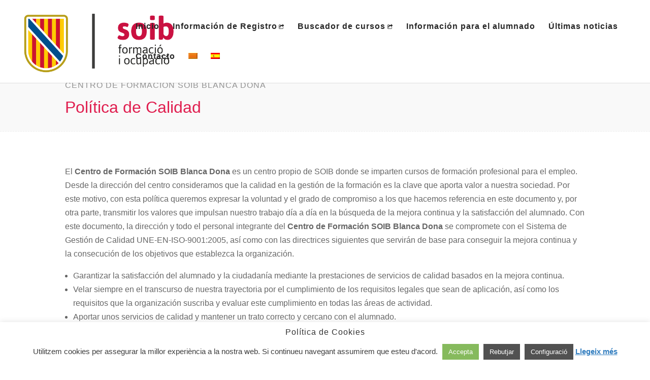

--- FILE ---
content_type: text/css; charset=utf-8
request_url: https://blancadonasoib.es/wp-content/et-cache/50181/et-divi-dynamic-tb-50713-50181-late.css
body_size: 222
content:
@font-face{font-family:ETmodules;font-display:block;src:url(//blancadonasoib.es/wp-content/themes/Divi/core/admin/fonts/modules/social/modules.eot);src:url(//blancadonasoib.es/wp-content/themes/Divi/core/admin/fonts/modules/social/modules.eot?#iefix) format("embedded-opentype"),url(//blancadonasoib.es/wp-content/themes/Divi/core/admin/fonts/modules/social/modules.woff) format("woff"),url(//blancadonasoib.es/wp-content/themes/Divi/core/admin/fonts/modules/social/modules.ttf) format("truetype"),url(//blancadonasoib.es/wp-content/themes/Divi/core/admin/fonts/modules/social/modules.svg#ETmodules) format("svg");font-weight:400;font-style:normal}